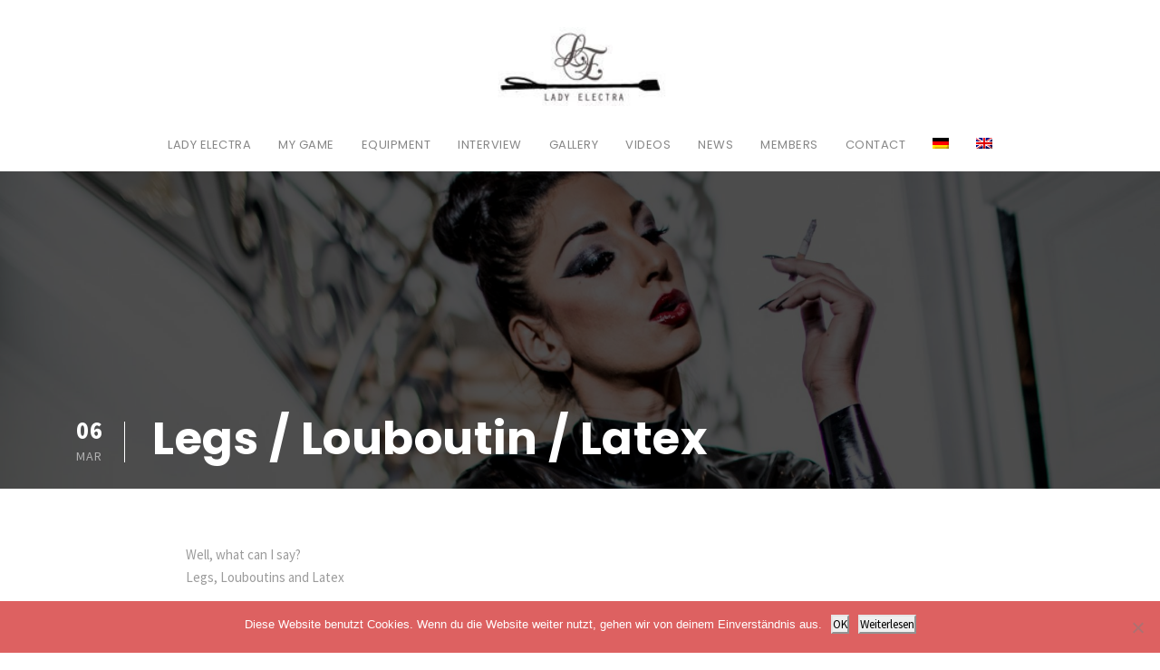

--- FILE ---
content_type: text/html; charset=UTF-8
request_url: https://lady-electra.de/en/legs-louboutin-latex/
body_size: 12586
content:
<!DOCTYPE html>
<html dir="ltr" lang="en-US" prefix="og: https://ogp.me/ns#" class="no-js">
<head>
	<meta charset="UTF-8">
	<meta name="viewport" content="width=device-width, initial-scale=1">
	<link rel="profile" href="http://gmpg.org/xfn/11">
	<link rel="pingback" href="https://lady-electra.de/xmlrpc.php">
	<title>Legs / Louboutin / Latex | Domina Electra Köln</title>
<link rel="alternate" hreflang="de-de" href="https://lady-electra.de/legs-louboutin-latex/" />
<link rel="alternate" hreflang="en-us" href="https://lady-electra.de/en/legs-louboutin-latex/" />
<link rel="alternate" hreflang="x-default" href="https://lady-electra.de/legs-louboutin-latex/" />

		<!-- All in One SEO 4.9.3 - aioseo.com -->
	<meta name="description" content="Well, what can I say? Legs, Louboutins and Latex Lady Electra" />
	<meta name="robots" content="max-image-preview:large" />
	<meta name="author" content="el-admin"/>
	<link rel="canonical" href="https://lady-electra.de/en/legs-louboutin-latex/" />
	<meta name="generator" content="All in One SEO (AIOSEO) 4.9.3" />
		<meta property="og:locale" content="en_US" />
		<meta property="og:site_name" content="Domina Lady Electra" />
		<meta property="og:type" content="article" />
		<meta property="og:title" content="Legs / Louboutin / Latex | Domina Electra Köln" />
		<meta property="og:description" content="Well, what can I say? Legs, Louboutins and Latex Lady Electra" />
		<meta property="og:url" content="https://lady-electra.de/en/legs-louboutin-latex/" />
		<meta property="og:image" content="https://lady-electra.de/wp-content/uploads/2019/07/IMG_8876-1.jpg" />
		<meta property="og:image:secure_url" content="https://lady-electra.de/wp-content/uploads/2019/07/IMG_8876-1.jpg" />
		<meta property="og:image:width" content="768" />
		<meta property="og:image:height" content="1152" />
		<meta property="article:published_time" content="2017-03-06T17:31:13+00:00" />
		<meta property="article:modified_time" content="2017-03-27T17:34:03+00:00" />
		<meta name="twitter:card" content="summary" />
		<meta name="twitter:title" content="Legs / Louboutin / Latex | Domina Electra Köln" />
		<meta name="twitter:description" content="Well, what can I say? Legs, Louboutins and Latex Lady Electra" />
		<meta name="twitter:image" content="https://lady-electra.de/wp-content/uploads/2019/07/IMG_8876-1.jpg" />
		<script type="application/ld+json" class="aioseo-schema">
			{"@context":"https:\/\/schema.org","@graph":[{"@type":"Article","@id":"https:\/\/lady-electra.de\/en\/legs-louboutin-latex\/#article","name":"Legs \/ Louboutin \/ Latex | Domina Electra K\u00f6ln","headline":"Legs \/ Louboutin \/ Latex","author":{"@id":"https:\/\/lady-electra.de\/en\/author\/el-admin\/#author"},"publisher":{"@id":"https:\/\/lady-electra.de\/en\/#organization"},"image":{"@type":"ImageObject","url":"https:\/\/lady-electra.de\/wp-content\/uploads\/2014\/11\/IMG_inv1.png","@id":"https:\/\/lady-electra.de\/en\/#articleImage","width":120,"height":47},"datePublished":"2017-03-06T17:31:13+00:00","dateModified":"2017-03-27T17:34:03+00:00","inLanguage":"en-US","mainEntityOfPage":{"@id":"https:\/\/lady-electra.de\/en\/legs-louboutin-latex\/#webpage"},"isPartOf":{"@id":"https:\/\/lady-electra.de\/en\/legs-louboutin-latex\/#webpage"},"articleSection":"Experiences, Fantasies, News, Others"},{"@type":"BreadcrumbList","@id":"https:\/\/lady-electra.de\/en\/legs-louboutin-latex\/#breadcrumblist","itemListElement":[{"@type":"ListItem","@id":"https:\/\/lady-electra.de\/en\/#listItem","position":1,"name":"Home","item":"https:\/\/lady-electra.de\/en\/","nextItem":{"@type":"ListItem","@id":"https:\/\/lady-electra.de\/en\/category\/fantasies\/#listItem","name":"Fantasies"}},{"@type":"ListItem","@id":"https:\/\/lady-electra.de\/en\/category\/fantasies\/#listItem","position":2,"name":"Fantasies","item":"https:\/\/lady-electra.de\/en\/category\/fantasies\/","nextItem":{"@type":"ListItem","@id":"https:\/\/lady-electra.de\/en\/legs-louboutin-latex\/#listItem","name":"Legs \/ Louboutin \/ Latex"},"previousItem":{"@type":"ListItem","@id":"https:\/\/lady-electra.de\/en\/#listItem","name":"Home"}},{"@type":"ListItem","@id":"https:\/\/lady-electra.de\/en\/legs-louboutin-latex\/#listItem","position":3,"name":"Legs \/ Louboutin \/ Latex","previousItem":{"@type":"ListItem","@id":"https:\/\/lady-electra.de\/en\/category\/fantasies\/#listItem","name":"Fantasies"}}]},{"@type":"Organization","@id":"https:\/\/lady-electra.de\/en\/#organization","name":"Domina Lady Electra","description":"Die Domina in K\u00f6ln","url":"https:\/\/lady-electra.de\/en\/","telephone":"+491632613817","logo":{"@type":"ImageObject","url":"https:\/\/lady-electra.de\/wp-content\/uploads\/2014\/11\/IMG_inv1.png","@id":"https:\/\/lady-electra.de\/en\/legs-louboutin-latex\/#organizationLogo","width":120,"height":47},"image":{"@id":"https:\/\/lady-electra.de\/en\/legs-louboutin-latex\/#organizationLogo"}},{"@type":"Person","@id":"https:\/\/lady-electra.de\/en\/author\/el-admin\/#author","url":"https:\/\/lady-electra.de\/en\/author\/el-admin\/","name":"el-admin","image":{"@type":"ImageObject","@id":"https:\/\/lady-electra.de\/en\/legs-louboutin-latex\/#authorImage","url":"https:\/\/secure.gravatar.com\/avatar\/2c1de0f57f0f2ec551e9d9440e182fb24b82c36ce73c06a52da66ad19a4a94bd?s=96&d=mm&r=g","width":96,"height":96,"caption":"el-admin"}},{"@type":"WebPage","@id":"https:\/\/lady-electra.de\/en\/legs-louboutin-latex\/#webpage","url":"https:\/\/lady-electra.de\/en\/legs-louboutin-latex\/","name":"Legs \/ Louboutin \/ Latex | Domina Electra K\u00f6ln","description":"Well, what can I say? Legs, Louboutins and Latex Lady Electra","inLanguage":"en-US","isPartOf":{"@id":"https:\/\/lady-electra.de\/en\/#website"},"breadcrumb":{"@id":"https:\/\/lady-electra.de\/en\/legs-louboutin-latex\/#breadcrumblist"},"author":{"@id":"https:\/\/lady-electra.de\/en\/author\/el-admin\/#author"},"creator":{"@id":"https:\/\/lady-electra.de\/en\/author\/el-admin\/#author"},"datePublished":"2017-03-06T17:31:13+00:00","dateModified":"2017-03-27T17:34:03+00:00"},{"@type":"WebSite","@id":"https:\/\/lady-electra.de\/en\/#website","url":"https:\/\/lady-electra.de\/en\/","name":"Domina Lady Electra","description":"Die Domina in K\u00f6ln","inLanguage":"en-US","publisher":{"@id":"https:\/\/lady-electra.de\/en\/#organization"}}]}
		</script>
		<!-- All in One SEO -->


<link rel='dns-prefetch' href='//vjs.zencdn.net' />
<link rel="alternate" type="application/rss+xml" title="Domina Lady Electra &raquo; Feed" href="https://lady-electra.de/en/feed/" />
<link rel="alternate" type="application/rss+xml" title="Domina Lady Electra &raquo; Comments Feed" href="https://lady-electra.de/en/comments/feed/" />
<link rel="alternate" title="oEmbed (JSON)" type="application/json+oembed" href="https://lady-electra.de/en/wp-json/oembed/1.0/embed?url=https%3A%2F%2Flady-electra.de%2Fen%2Flegs-louboutin-latex%2F" />
<link rel="alternate" title="oEmbed (XML)" type="text/xml+oembed" href="https://lady-electra.de/en/wp-json/oembed/1.0/embed?url=https%3A%2F%2Flady-electra.de%2Fen%2Flegs-louboutin-latex%2F&#038;format=xml" />
<style id='wp-img-auto-sizes-contain-inline-css' type='text/css'>
img:is([sizes=auto i],[sizes^="auto," i]){contain-intrinsic-size:3000px 1500px}
/*# sourceURL=wp-img-auto-sizes-contain-inline-css */
</style>
<link rel='stylesheet' id='cf7ic_style-css' href='https://lady-electra.de/wp-content/plugins/contact-form-7-image-captcha/css/cf7ic-style.css?ver=3.3.7' type='text/css' media='all' />
<style id='wp-emoji-styles-inline-css' type='text/css'>

	img.wp-smiley, img.emoji {
		display: inline !important;
		border: none !important;
		box-shadow: none !important;
		height: 1em !important;
		width: 1em !important;
		margin: 0 0.07em !important;
		vertical-align: -0.1em !important;
		background: none !important;
		padding: 0 !important;
	}
/*# sourceURL=wp-emoji-styles-inline-css */
</style>
<link rel='stylesheet' id='wp-block-library-css' href='https://lady-electra.de/wp-includes/css/dist/block-library/style.min.css?ver=6.9' type='text/css' media='all' />
<style id='global-styles-inline-css' type='text/css'>
:root{--wp--preset--aspect-ratio--square: 1;--wp--preset--aspect-ratio--4-3: 4/3;--wp--preset--aspect-ratio--3-4: 3/4;--wp--preset--aspect-ratio--3-2: 3/2;--wp--preset--aspect-ratio--2-3: 2/3;--wp--preset--aspect-ratio--16-9: 16/9;--wp--preset--aspect-ratio--9-16: 9/16;--wp--preset--color--black: #000000;--wp--preset--color--cyan-bluish-gray: #abb8c3;--wp--preset--color--white: #ffffff;--wp--preset--color--pale-pink: #f78da7;--wp--preset--color--vivid-red: #cf2e2e;--wp--preset--color--luminous-vivid-orange: #ff6900;--wp--preset--color--luminous-vivid-amber: #fcb900;--wp--preset--color--light-green-cyan: #7bdcb5;--wp--preset--color--vivid-green-cyan: #00d084;--wp--preset--color--pale-cyan-blue: #8ed1fc;--wp--preset--color--vivid-cyan-blue: #0693e3;--wp--preset--color--vivid-purple: #9b51e0;--wp--preset--gradient--vivid-cyan-blue-to-vivid-purple: linear-gradient(135deg,rgb(6,147,227) 0%,rgb(155,81,224) 100%);--wp--preset--gradient--light-green-cyan-to-vivid-green-cyan: linear-gradient(135deg,rgb(122,220,180) 0%,rgb(0,208,130) 100%);--wp--preset--gradient--luminous-vivid-amber-to-luminous-vivid-orange: linear-gradient(135deg,rgb(252,185,0) 0%,rgb(255,105,0) 100%);--wp--preset--gradient--luminous-vivid-orange-to-vivid-red: linear-gradient(135deg,rgb(255,105,0) 0%,rgb(207,46,46) 100%);--wp--preset--gradient--very-light-gray-to-cyan-bluish-gray: linear-gradient(135deg,rgb(238,238,238) 0%,rgb(169,184,195) 100%);--wp--preset--gradient--cool-to-warm-spectrum: linear-gradient(135deg,rgb(74,234,220) 0%,rgb(151,120,209) 20%,rgb(207,42,186) 40%,rgb(238,44,130) 60%,rgb(251,105,98) 80%,rgb(254,248,76) 100%);--wp--preset--gradient--blush-light-purple: linear-gradient(135deg,rgb(255,206,236) 0%,rgb(152,150,240) 100%);--wp--preset--gradient--blush-bordeaux: linear-gradient(135deg,rgb(254,205,165) 0%,rgb(254,45,45) 50%,rgb(107,0,62) 100%);--wp--preset--gradient--luminous-dusk: linear-gradient(135deg,rgb(255,203,112) 0%,rgb(199,81,192) 50%,rgb(65,88,208) 100%);--wp--preset--gradient--pale-ocean: linear-gradient(135deg,rgb(255,245,203) 0%,rgb(182,227,212) 50%,rgb(51,167,181) 100%);--wp--preset--gradient--electric-grass: linear-gradient(135deg,rgb(202,248,128) 0%,rgb(113,206,126) 100%);--wp--preset--gradient--midnight: linear-gradient(135deg,rgb(2,3,129) 0%,rgb(40,116,252) 100%);--wp--preset--font-size--small: 13px;--wp--preset--font-size--medium: 20px;--wp--preset--font-size--large: 36px;--wp--preset--font-size--x-large: 42px;--wp--preset--spacing--20: 0.44rem;--wp--preset--spacing--30: 0.67rem;--wp--preset--spacing--40: 1rem;--wp--preset--spacing--50: 1.5rem;--wp--preset--spacing--60: 2.25rem;--wp--preset--spacing--70: 3.38rem;--wp--preset--spacing--80: 5.06rem;--wp--preset--shadow--natural: 6px 6px 9px rgba(0, 0, 0, 0.2);--wp--preset--shadow--deep: 12px 12px 50px rgba(0, 0, 0, 0.4);--wp--preset--shadow--sharp: 6px 6px 0px rgba(0, 0, 0, 0.2);--wp--preset--shadow--outlined: 6px 6px 0px -3px rgb(255, 255, 255), 6px 6px rgb(0, 0, 0);--wp--preset--shadow--crisp: 6px 6px 0px rgb(0, 0, 0);}:where(.is-layout-flex){gap: 0.5em;}:where(.is-layout-grid){gap: 0.5em;}body .is-layout-flex{display: flex;}.is-layout-flex{flex-wrap: wrap;align-items: center;}.is-layout-flex > :is(*, div){margin: 0;}body .is-layout-grid{display: grid;}.is-layout-grid > :is(*, div){margin: 0;}:where(.wp-block-columns.is-layout-flex){gap: 2em;}:where(.wp-block-columns.is-layout-grid){gap: 2em;}:where(.wp-block-post-template.is-layout-flex){gap: 1.25em;}:where(.wp-block-post-template.is-layout-grid){gap: 1.25em;}.has-black-color{color: var(--wp--preset--color--black) !important;}.has-cyan-bluish-gray-color{color: var(--wp--preset--color--cyan-bluish-gray) !important;}.has-white-color{color: var(--wp--preset--color--white) !important;}.has-pale-pink-color{color: var(--wp--preset--color--pale-pink) !important;}.has-vivid-red-color{color: var(--wp--preset--color--vivid-red) !important;}.has-luminous-vivid-orange-color{color: var(--wp--preset--color--luminous-vivid-orange) !important;}.has-luminous-vivid-amber-color{color: var(--wp--preset--color--luminous-vivid-amber) !important;}.has-light-green-cyan-color{color: var(--wp--preset--color--light-green-cyan) !important;}.has-vivid-green-cyan-color{color: var(--wp--preset--color--vivid-green-cyan) !important;}.has-pale-cyan-blue-color{color: var(--wp--preset--color--pale-cyan-blue) !important;}.has-vivid-cyan-blue-color{color: var(--wp--preset--color--vivid-cyan-blue) !important;}.has-vivid-purple-color{color: var(--wp--preset--color--vivid-purple) !important;}.has-black-background-color{background-color: var(--wp--preset--color--black) !important;}.has-cyan-bluish-gray-background-color{background-color: var(--wp--preset--color--cyan-bluish-gray) !important;}.has-white-background-color{background-color: var(--wp--preset--color--white) !important;}.has-pale-pink-background-color{background-color: var(--wp--preset--color--pale-pink) !important;}.has-vivid-red-background-color{background-color: var(--wp--preset--color--vivid-red) !important;}.has-luminous-vivid-orange-background-color{background-color: var(--wp--preset--color--luminous-vivid-orange) !important;}.has-luminous-vivid-amber-background-color{background-color: var(--wp--preset--color--luminous-vivid-amber) !important;}.has-light-green-cyan-background-color{background-color: var(--wp--preset--color--light-green-cyan) !important;}.has-vivid-green-cyan-background-color{background-color: var(--wp--preset--color--vivid-green-cyan) !important;}.has-pale-cyan-blue-background-color{background-color: var(--wp--preset--color--pale-cyan-blue) !important;}.has-vivid-cyan-blue-background-color{background-color: var(--wp--preset--color--vivid-cyan-blue) !important;}.has-vivid-purple-background-color{background-color: var(--wp--preset--color--vivid-purple) !important;}.has-black-border-color{border-color: var(--wp--preset--color--black) !important;}.has-cyan-bluish-gray-border-color{border-color: var(--wp--preset--color--cyan-bluish-gray) !important;}.has-white-border-color{border-color: var(--wp--preset--color--white) !important;}.has-pale-pink-border-color{border-color: var(--wp--preset--color--pale-pink) !important;}.has-vivid-red-border-color{border-color: var(--wp--preset--color--vivid-red) !important;}.has-luminous-vivid-orange-border-color{border-color: var(--wp--preset--color--luminous-vivid-orange) !important;}.has-luminous-vivid-amber-border-color{border-color: var(--wp--preset--color--luminous-vivid-amber) !important;}.has-light-green-cyan-border-color{border-color: var(--wp--preset--color--light-green-cyan) !important;}.has-vivid-green-cyan-border-color{border-color: var(--wp--preset--color--vivid-green-cyan) !important;}.has-pale-cyan-blue-border-color{border-color: var(--wp--preset--color--pale-cyan-blue) !important;}.has-vivid-cyan-blue-border-color{border-color: var(--wp--preset--color--vivid-cyan-blue) !important;}.has-vivid-purple-border-color{border-color: var(--wp--preset--color--vivid-purple) !important;}.has-vivid-cyan-blue-to-vivid-purple-gradient-background{background: var(--wp--preset--gradient--vivid-cyan-blue-to-vivid-purple) !important;}.has-light-green-cyan-to-vivid-green-cyan-gradient-background{background: var(--wp--preset--gradient--light-green-cyan-to-vivid-green-cyan) !important;}.has-luminous-vivid-amber-to-luminous-vivid-orange-gradient-background{background: var(--wp--preset--gradient--luminous-vivid-amber-to-luminous-vivid-orange) !important;}.has-luminous-vivid-orange-to-vivid-red-gradient-background{background: var(--wp--preset--gradient--luminous-vivid-orange-to-vivid-red) !important;}.has-very-light-gray-to-cyan-bluish-gray-gradient-background{background: var(--wp--preset--gradient--very-light-gray-to-cyan-bluish-gray) !important;}.has-cool-to-warm-spectrum-gradient-background{background: var(--wp--preset--gradient--cool-to-warm-spectrum) !important;}.has-blush-light-purple-gradient-background{background: var(--wp--preset--gradient--blush-light-purple) !important;}.has-blush-bordeaux-gradient-background{background: var(--wp--preset--gradient--blush-bordeaux) !important;}.has-luminous-dusk-gradient-background{background: var(--wp--preset--gradient--luminous-dusk) !important;}.has-pale-ocean-gradient-background{background: var(--wp--preset--gradient--pale-ocean) !important;}.has-electric-grass-gradient-background{background: var(--wp--preset--gradient--electric-grass) !important;}.has-midnight-gradient-background{background: var(--wp--preset--gradient--midnight) !important;}.has-small-font-size{font-size: var(--wp--preset--font-size--small) !important;}.has-medium-font-size{font-size: var(--wp--preset--font-size--medium) !important;}.has-large-font-size{font-size: var(--wp--preset--font-size--large) !important;}.has-x-large-font-size{font-size: var(--wp--preset--font-size--x-large) !important;}
/*# sourceURL=global-styles-inline-css */
</style>

<style id='classic-theme-styles-inline-css' type='text/css'>
/*! This file is auto-generated */
.wp-block-button__link{color:#fff;background-color:#32373c;border-radius:9999px;box-shadow:none;text-decoration:none;padding:calc(.667em + 2px) calc(1.333em + 2px);font-size:1.125em}.wp-block-file__button{background:#32373c;color:#fff;text-decoration:none}
/*# sourceURL=/wp-includes/css/classic-themes.min.css */
</style>
<link rel='stylesheet' id='contact-form-7-css' href='https://lady-electra.de/wp-content/plugins/contact-form-7/includes/css/styles.css?ver=6.1.4' type='text/css' media='all' />
<link rel='stylesheet' id='cookie-notice-front-css' href='https://lady-electra.de/wp-content/plugins/cookie-notice/css/front.min.css?ver=2.5.11' type='text/css' media='all' />
<link rel='stylesheet' id='ts_pct_style-css' href='https://lady-electra.de/wp-content/plugins/disable-right-click/css/style.css?ver=6.9' type='text/css' media='all' />
<link rel='stylesheet' id='gdlr-core-google-font-css' href='//lady-electra.de/wp-content/uploads/omgf/gdlr-core-google-font/gdlr-core-google-font.css?ver=1667896327' type='text/css' media='all' />
<link rel='stylesheet' id='font-awesome-css' href='https://lady-electra.de/wp-content/plugins/goodlayers-core/plugins/fontawesome/font-awesome.css?ver=6.9' type='text/css' media='all' />
<link rel='stylesheet' id='elegant-font-css' href='https://lady-electra.de/wp-content/plugins/goodlayers-core/plugins/elegant/elegant-font.css?ver=6.9' type='text/css' media='all' />
<link rel='stylesheet' id='gdlr-core-plugin-css' href='https://lady-electra.de/wp-content/plugins/goodlayers-core/plugins/style.css?ver=1711116759' type='text/css' media='all' />
<link rel='stylesheet' id='gdlr-core-page-builder-css' href='https://lady-electra.de/wp-content/plugins/goodlayers-core/include/css/page-builder.css?ver=6.9' type='text/css' media='all' />
<link rel='stylesheet' id='theme-my-login-css' href='https://lady-electra.de/wp-content/plugins/theme-my-login/assets/styles/theme-my-login.min.css?ver=7.1.14' type='text/css' media='all' />
<link rel='stylesheet' id='videojs-plugin-css' href='https://lady-electra.de/wp-content/plugins/videojs-html5-video-player-for-wordpress/plugin-styles.css?ver=6.9' type='text/css' media='all' />
<link rel='stylesheet' id='videojs-css' href='//vjs.zencdn.net/4.5/video-js.css?ver=6.9' type='text/css' media='all' />
<link rel='stylesheet' id='wpml-legacy-dropdown-click-0-css' href='https://lady-electra.de/wp-content/plugins/sitepress-multilingual-cms/templates/language-switchers/legacy-dropdown-click/style.min.css?ver=1' type='text/css' media='all' />
<style id='wpml-legacy-dropdown-click-0-inline-css' type='text/css'>
.wpml-ls-statics-shortcode_actions{background-color:#eeeeee;}.wpml-ls-statics-shortcode_actions, .wpml-ls-statics-shortcode_actions .wpml-ls-sub-menu, .wpml-ls-statics-shortcode_actions a {border-color:#cdcdcd;}.wpml-ls-statics-shortcode_actions a, .wpml-ls-statics-shortcode_actions .wpml-ls-sub-menu a, .wpml-ls-statics-shortcode_actions .wpml-ls-sub-menu a:link, .wpml-ls-statics-shortcode_actions li:not(.wpml-ls-current-language) .wpml-ls-link, .wpml-ls-statics-shortcode_actions li:not(.wpml-ls-current-language) .wpml-ls-link:link {color:#444444;background-color:#ffffff;}.wpml-ls-statics-shortcode_actions .wpml-ls-sub-menu a:hover,.wpml-ls-statics-shortcode_actions .wpml-ls-sub-menu a:focus, .wpml-ls-statics-shortcode_actions .wpml-ls-sub-menu a:link:hover, .wpml-ls-statics-shortcode_actions .wpml-ls-sub-menu a:link:focus {color:#000000;background-color:#eeeeee;}.wpml-ls-statics-shortcode_actions .wpml-ls-current-language > a {color:#444444;background-color:#ffffff;}.wpml-ls-statics-shortcode_actions .wpml-ls-current-language:hover>a, .wpml-ls-statics-shortcode_actions .wpml-ls-current-language>a:focus {color:#000000;background-color:#eeeeee;}
/*# sourceURL=wpml-legacy-dropdown-click-0-inline-css */
</style>
<link rel='stylesheet' id='wpml-legacy-horizontal-list-0-css' href='https://lady-electra.de/wp-content/plugins/sitepress-multilingual-cms/templates/language-switchers/legacy-list-horizontal/style.min.css?ver=1' type='text/css' media='all' />
<style id='wpml-legacy-horizontal-list-0-inline-css' type='text/css'>
.wpml-ls-statics-footer{background-color:#eeeeee;}.wpml-ls-statics-footer, .wpml-ls-statics-footer .wpml-ls-sub-menu, .wpml-ls-statics-footer a {border-color:#cdcdcd;}.wpml-ls-statics-footer a, .wpml-ls-statics-footer .wpml-ls-sub-menu a, .wpml-ls-statics-footer .wpml-ls-sub-menu a:link, .wpml-ls-statics-footer li:not(.wpml-ls-current-language) .wpml-ls-link, .wpml-ls-statics-footer li:not(.wpml-ls-current-language) .wpml-ls-link:link {color:#444444;background-color:#ffffff;}.wpml-ls-statics-footer .wpml-ls-sub-menu a:hover,.wpml-ls-statics-footer .wpml-ls-sub-menu a:focus, .wpml-ls-statics-footer .wpml-ls-sub-menu a:link:hover, .wpml-ls-statics-footer .wpml-ls-sub-menu a:link:focus {color:#000000;background-color:#eeeeee;}.wpml-ls-statics-footer .wpml-ls-current-language > a {color:#444444;background-color:#ffffff;}.wpml-ls-statics-footer .wpml-ls-current-language:hover>a, .wpml-ls-statics-footer .wpml-ls-current-language>a:focus {color:#000000;background-color:#eeeeee;}
/*# sourceURL=wpml-legacy-horizontal-list-0-inline-css */
</style>
<link rel='stylesheet' id='wpml-menu-item-0-css' href='https://lady-electra.de/wp-content/plugins/sitepress-multilingual-cms/templates/language-switchers/menu-item/style.min.css?ver=1' type='text/css' media='all' />
<link rel='stylesheet' id='infinite-style-core-css' href='https://lady-electra.de/wp-content/themes/infinite/css/style-core.css?ver=6.9' type='text/css' media='all' />
<link rel='stylesheet' id='infinite-custom-style-css' href='https://lady-electra.de/wp-content/uploads/gdlr-style-custom.css?1711116775&#038;ver=6.9' type='text/css' media='all' />
<link rel='stylesheet' id='infinite-mmenu-css' href='https://lady-electra.de/wp-content/themes/infinite/css/mmenu.css?ver=6.9' type='text/css' media='all' />
<link rel='stylesheet' id='wpgdprc-front-css-css' href='https://lady-electra.de/wp-content/plugins/wp-gdpr-compliance/Assets/css/front.css?ver=1711116759' type='text/css' media='all' />
<style id='wpgdprc-front-css-inline-css' type='text/css'>
:root{--wp-gdpr--bar--background-color: #000000;--wp-gdpr--bar--color: #ffffff;--wp-gdpr--button--background-color: #000000;--wp-gdpr--button--background-color--darken: #000000;--wp-gdpr--button--color: #ffffff;}
/*# sourceURL=wpgdprc-front-css-inline-css */
</style>
<script type="text/javascript" src="https://lady-electra.de/wp-includes/js/jquery/jquery.min.js?ver=3.7.1" id="jquery-core-js"></script>
<script type="text/javascript" src="https://lady-electra.de/wp-includes/js/jquery/jquery-migrate.min.js?ver=3.4.1" id="jquery-migrate-js"></script>
<script type="text/javascript" src="https://lady-electra.de/wp-content/plugins/disable-right-click/disable-right-click-js.js?ver=6.9" id="no_right_click_js-js"></script>
<script type="text/javascript" src="https://lady-electra.de/wp-content/plugins/sitepress-multilingual-cms/templates/language-switchers/legacy-dropdown-click/script.min.js?ver=1" id="wpml-legacy-dropdown-click-0-js"></script>
<script type="text/javascript" id="wpgdprc-front-js-js-extra">
/* <![CDATA[ */
var wpgdprcFront = {"ajaxUrl":"https://lady-electra.de/wp-admin/admin-ajax.php","ajaxNonce":"582fd6e164","ajaxArg":"security","pluginPrefix":"wpgdprc","blogId":"1","isMultiSite":"","locale":"en_US","showSignUpModal":"","showFormModal":"","cookieName":"wpgdprc-consent","consentVersion":"","path":"/","prefix":"wpgdprc"};
//# sourceURL=wpgdprc-front-js-js-extra
/* ]]> */
</script>
<script type="text/javascript" src="https://lady-electra.de/wp-content/plugins/wp-gdpr-compliance/Assets/js/front.min.js?ver=1711116759" id="wpgdprc-front-js-js"></script>
<link rel="https://api.w.org/" href="https://lady-electra.de/en/wp-json/" /><link rel="alternate" title="JSON" type="application/json" href="https://lady-electra.de/en/wp-json/wp/v2/posts/3595" /><link rel="EditURI" type="application/rsd+xml" title="RSD" href="https://lady-electra.de/xmlrpc.php?rsd" />
<meta name="generator" content="WordPress 6.9" />
<link rel='shortlink' href='https://lady-electra.de/en/?p=3595' />
<meta name="generator" content="WPML ver:4.8.6 stt:1,3;" />

	<style type='text/css'>
		.vjs-default-skin { color: #ccc }
		.vjs-default-skin .vjs-play-progress, .vjs-default-skin .vjs-volume-level { background-color: #a80000 }
		.vjs-default-skin .vjs-control-bar, .vjs-default-skin .vjs-big-play-button { background: rgba(0,0,0,0.7) }
		.vjs-default-skin .vjs-slider { background: rgba(0,0,0,0.2333333333333333) }
	</style>
		
		<script type="text/javascript"> document.createElement("video");document.createElement("audio");document.createElement("track"); </script>
		<meta name="generator" content="Powered by Slider Revolution 6.7.18 - responsive, Mobile-Friendly Slider Plugin for WordPress with comfortable drag and drop interface." />
<script>function setREVStartSize(e){
			//window.requestAnimationFrame(function() {
				window.RSIW = window.RSIW===undefined ? window.innerWidth : window.RSIW;
				window.RSIH = window.RSIH===undefined ? window.innerHeight : window.RSIH;
				try {
					var pw = document.getElementById(e.c).parentNode.offsetWidth,
						newh;
					pw = pw===0 || isNaN(pw) || (e.l=="fullwidth" || e.layout=="fullwidth") ? window.RSIW : pw;
					e.tabw = e.tabw===undefined ? 0 : parseInt(e.tabw);
					e.thumbw = e.thumbw===undefined ? 0 : parseInt(e.thumbw);
					e.tabh = e.tabh===undefined ? 0 : parseInt(e.tabh);
					e.thumbh = e.thumbh===undefined ? 0 : parseInt(e.thumbh);
					e.tabhide = e.tabhide===undefined ? 0 : parseInt(e.tabhide);
					e.thumbhide = e.thumbhide===undefined ? 0 : parseInt(e.thumbhide);
					e.mh = e.mh===undefined || e.mh=="" || e.mh==="auto" ? 0 : parseInt(e.mh,0);
					if(e.layout==="fullscreen" || e.l==="fullscreen")
						newh = Math.max(e.mh,window.RSIH);
					else{
						e.gw = Array.isArray(e.gw) ? e.gw : [e.gw];
						for (var i in e.rl) if (e.gw[i]===undefined || e.gw[i]===0) e.gw[i] = e.gw[i-1];
						e.gh = e.el===undefined || e.el==="" || (Array.isArray(e.el) && e.el.length==0)? e.gh : e.el;
						e.gh = Array.isArray(e.gh) ? e.gh : [e.gh];
						for (var i in e.rl) if (e.gh[i]===undefined || e.gh[i]===0) e.gh[i] = e.gh[i-1];
											
						var nl = new Array(e.rl.length),
							ix = 0,
							sl;
						e.tabw = e.tabhide>=pw ? 0 : e.tabw;
						e.thumbw = e.thumbhide>=pw ? 0 : e.thumbw;
						e.tabh = e.tabhide>=pw ? 0 : e.tabh;
						e.thumbh = e.thumbhide>=pw ? 0 : e.thumbh;
						for (var i in e.rl) nl[i] = e.rl[i]<window.RSIW ? 0 : e.rl[i];
						sl = nl[0];
						for (var i in nl) if (sl>nl[i] && nl[i]>0) { sl = nl[i]; ix=i;}
						var m = pw>(e.gw[ix]+e.tabw+e.thumbw) ? 1 : (pw-(e.tabw+e.thumbw)) / (e.gw[ix]);
						newh =  (e.gh[ix] * m) + (e.tabh + e.thumbh);
					}
					var el = document.getElementById(e.c);
					if (el!==null && el) el.style.height = newh+"px";
					el = document.getElementById(e.c+"_wrapper");
					if (el!==null && el) {
						el.style.height = newh+"px";
						el.style.display = "block";
					}
				} catch(e){
					console.log("Failure at Presize of Slider:" + e)
				}
			//});
		  };</script>
<link rel='stylesheet' id='rs-plugin-settings-css' href='//lady-electra.de/wp-content/plugins/revslider/sr6/assets/css/rs6.css?ver=6.7.18' type='text/css' media='all' />
<style id='rs-plugin-settings-inline-css' type='text/css'>
#rs-demo-id {}
/*# sourceURL=rs-plugin-settings-inline-css */
</style>
</head>

<body class="wp-singular post-template-default single single-post postid-3595 single-format-standard wp-theme-infinite cookies-not-set gdlr-core-body infinite-body infinite-body-front infinite-full  infinite-with-sticky-navigation  infinite-blog-style-1  infinite-blockquote-style-1 gdlr-core-link-to-lightbox" data-home-url="https://lady-electra.de/en/" >
<div class="infinite-mobile-header-wrap" ><div class="infinite-mobile-header infinite-header-background infinite-style-slide infinite-sticky-mobile-navigation infinite-with-shadow " id="infinite-mobile-header" ><div class="infinite-mobile-header-container infinite-container clearfix" ><div class="infinite-logo  infinite-item-pdlr"><div class="infinite-logo-inner"><a class="" href="https://lady-electra.de/en/" ><img src="https://lady-electra.de/wp-content/uploads/2017/08/IMG_7475_klein.jpg" alt="" width="165" height="72" title="IMG_7475_klein" /></a></div></div><div class="infinite-mobile-menu-right" ><div class="infinite-mobile-menu" ><a class="infinite-mm-menu-button infinite-mobile-menu-button infinite-mobile-button-hamburger-with-border" href="#infinite-mobile-menu" ><i class="fa fa-bars" ></i></a><div class="infinite-mm-menu-wrap infinite-navigation-font" id="infinite-mobile-menu" data-slide="left" ><ul id="menu-menu-1" class="m-menu"><li class="menu-item menu-item-type-post_type menu-item-object-page menu-item-4084"><a href="https://lady-electra.de/en/lady-electra/">Lady Electra</a></li>
<li class="menu-item menu-item-type-post_type menu-item-object-page menu-item-4089"><a href="https://lady-electra.de/en/my-game/">My Game</a></li>
<li class="menu-item menu-item-type-post_type menu-item-object-page menu-item-5402"><a href="https://lady-electra.de/en/equipment/">Equipment</a></li>
<li class="menu-item menu-item-type-post_type menu-item-object-page menu-item-4101"><a href="https://lady-electra.de/en/interview/">Interview</a></li>
<li class="menu-item menu-item-type-post_type menu-item-object-page menu-item-4062"><a href="https://lady-electra.de/en/gallery/">Gallery</a></li>
<li class="menu-item menu-item-type-post_type menu-item-object-page menu-item-4103"><a href="https://lady-electra.de/en/videos/">Videos</a></li>
<li class="menu-item menu-item-type-post_type menu-item-object-page menu-item-5346"><a href="https://lady-electra.de/en/news/">News</a></li>
<li class="menu-item menu-item-type-custom menu-item-object-custom menu-item-9365"><a target="_blank" href="https://onlyfans.com/ladyelectradominatrix/">Members</a></li>
<li class="menu-item menu-item-type-post_type menu-item-object-page menu-item-4115"><a href="https://lady-electra.de/en/contact/">Contact</a></li>
<li class="menu-item-language menu-item wpml-ls-slot-2 wpml-ls-item wpml-ls-item-de wpml-ls-menu-item wpml-ls-first-item menu-item-type-wpml_ls_menu_item menu-item-object-wpml_ls_menu_item menu-item-wpml-ls-2-de"><a href="https://lady-electra.de/legs-louboutin-latex/" title="Switch to German" aria-label="Switch to German" role="menuitem"><img
            class="wpml-ls-flag"
            src="https://lady-electra.de/wp-content/plugins/sitepress-multilingual-cms/res/flags/de.png"
            alt="German"
            
            
    /></a></li>
<li class="menu-item-language menu-item-language-current menu-item wpml-ls-slot-2 wpml-ls-item wpml-ls-item-en wpml-ls-current-language wpml-ls-menu-item wpml-ls-last-item menu-item-type-wpml_ls_menu_item menu-item-object-wpml_ls_menu_item menu-item-wpml-ls-2-en"><a href="https://lady-electra.de/en/legs-louboutin-latex/" role="menuitem"><img
            class="wpml-ls-flag"
            src="https://lady-electra.de/wp-content/plugins/sitepress-multilingual-cms/res/flags/en.png"
            alt="English"
            
            
    /></a></li>
</ul></div></div></div></div></div></div><div class="infinite-body-outer-wrapper ">
		<div class="infinite-body-wrapper clearfix  infinite-with-frame">
		
<header class="infinite-header-wrap infinite-header-style-plain  infinite-style-center-logo infinite-sticky-navigation infinite-style-slide" data-navigation-offset="75px"  >
	<div class="infinite-header-background" ></div>
	<div class="infinite-header-container  infinite-header-full">
			
		<div class="infinite-header-container-inner clearfix">
			<div class="infinite-logo  infinite-item-pdlr"><div class="infinite-logo-inner"><a class="" href="https://lady-electra.de/en/" ><img src="https://lady-electra.de/wp-content/uploads/2017/08/IMG_7475_klein.jpg" alt="" width="165" height="72" title="IMG_7475_klein" /></a></div></div>			<div class="infinite-navigation infinite-item-pdlr clearfix " >
			<div class="infinite-main-menu" id="infinite-main-menu" ><ul id="menu-menu-2" class="sf-menu"><li  class="menu-item menu-item-type-post_type menu-item-object-page menu-item-4084 infinite-normal-menu"><a href="https://lady-electra.de/en/lady-electra/">Lady Electra</a></li>
<li  class="menu-item menu-item-type-post_type menu-item-object-page menu-item-4089 infinite-normal-menu"><a href="https://lady-electra.de/en/my-game/">My Game</a></li>
<li  class="menu-item menu-item-type-post_type menu-item-object-page menu-item-5402 infinite-normal-menu"><a href="https://lady-electra.de/en/equipment/">Equipment</a></li>
<li  class="menu-item menu-item-type-post_type menu-item-object-page menu-item-4101 infinite-normal-menu"><a href="https://lady-electra.de/en/interview/">Interview</a></li>
<li  class="menu-item menu-item-type-post_type menu-item-object-page menu-item-4062 infinite-normal-menu"><a href="https://lady-electra.de/en/gallery/">Gallery</a></li>
<li  class="menu-item menu-item-type-post_type menu-item-object-page menu-item-4103 infinite-normal-menu"><a href="https://lady-electra.de/en/videos/">Videos</a></li>
<li  class="menu-item menu-item-type-post_type menu-item-object-page menu-item-5346 infinite-normal-menu"><a href="https://lady-electra.de/en/news/">News</a></li>
<li  class="menu-item menu-item-type-custom menu-item-object-custom menu-item-9365 infinite-normal-menu"><a target="_blank" href="https://onlyfans.com/ladyelectradominatrix/">Members</a></li>
<li  class="menu-item menu-item-type-post_type menu-item-object-page menu-item-4115 infinite-normal-menu"><a href="https://lady-electra.de/en/contact/">Contact</a></li>
<li  class="menu-item-language menu-item wpml-ls-slot-2 wpml-ls-item wpml-ls-item-de wpml-ls-menu-item wpml-ls-first-item menu-item-type-wpml_ls_menu_item menu-item-object-wpml_ls_menu_item menu-item-wpml-ls-2-de infinite-normal-menu"><a title="Switch to German" href="https://lady-electra.de/legs-louboutin-latex/" aria-label="Switch to German" role="menuitem"><img
            class="wpml-ls-flag"
            src="https://lady-electra.de/wp-content/plugins/sitepress-multilingual-cms/res/flags/de.png"
            alt="German"
            
            
    /></a></li>
<li  class="menu-item-language menu-item-language-current menu-item wpml-ls-slot-2 wpml-ls-item wpml-ls-item-en wpml-ls-current-language wpml-ls-menu-item wpml-ls-last-item menu-item-type-wpml_ls_menu_item menu-item-object-wpml_ls_menu_item menu-item-wpml-ls-2-en infinite-normal-menu"><a href="https://lady-electra.de/en/legs-louboutin-latex/" role="menuitem"><img
            class="wpml-ls-flag"
            src="https://lady-electra.de/wp-content/plugins/sitepress-multilingual-cms/res/flags/en.png"
            alt="English"
            
            
    /></a></li>
</ul></div>			</div><!-- infinite-navigation -->

		</div><!-- infinite-header-inner -->
	</div><!-- infinite-header-container -->
</header><!-- header -->	<div class="infinite-page-wrapper" id="infinite-page-wrapper" ><div class="infinite-blog-title-wrap  infinite-style-custom" ><div class="infinite-header-transparent-substitute" ></div><div class="infinite-blog-title-top-overlay" ></div><div class="infinite-blog-title-overlay"  ></div><div class="infinite-blog-title-bottom-overlay" ></div><div class="infinite-blog-title-container infinite-container" ><div class="infinite-blog-title-content infinite-item-pdlr"  ><header class="infinite-single-article-head infinite-single-blog-title-style-1 clearfix" ><div class="infinite-single-article-date-wrapper  post-date updated"><div class="infinite-single-article-date-day">06</div><div class="infinite-single-article-date-month">Mar</div></div><div class="infinite-single-article-head-right"><h1 class="infinite-single-article-title">Legs / Louboutin / Latex</h1></div></header></div></div></div><div class="infinite-content-container infinite-container"><div class=" infinite-sidebar-wrap clearfix infinite-line-height-0 infinite-sidebar-style-none" ><div class=" infinite-sidebar-center infinite-column-60 infinite-line-height" ><div class="infinite-content-wrap infinite-item-pdlr clearfix" ><div class="infinite-content-area" ><article id="post-3595" class="post-3595 post type-post status-publish format-standard hentry category-experiences category-fantasies category-news-en category-others">
	<div class="infinite-single-article clearfix" >
		<div class="infinite-single-article-content"><p>Well, what can I say?<br />
Legs, Louboutins and Latex</p>
<p>Lady Electra</p>
<div id='gallery-1' class='gallery galleryid-3595 gallery-columns-2 gallery-size-post-small'><figure class='gallery-item'>
			<div class='gallery-icon portrait'>
				<a href='https://lady-electra.de/wp-content/uploads/2017/03/image1-1.jpg'><img fetchpriority="high" decoding="async" width="320" height="468" src="https://lady-electra.de/wp-content/uploads/2017/03/image1-1-320x468.jpg" class="attachment-post-small size-post-small" alt="" srcset="https://lady-electra.de/wp-content/uploads/2017/03/image1-1-320x468.jpg 320w, https://lady-electra.de/wp-content/uploads/2017/03/image1-1-205x300.jpg 205w, https://lady-electra.de/wp-content/uploads/2017/03/image1-1-700x1024.jpg 700w, https://lady-electra.de/wp-content/uploads/2017/03/image1-1-600x878.jpg 600w, https://lady-electra.de/wp-content/uploads/2017/03/image1-1.jpg 877w" sizes="(max-width: 320px) 100vw, 320px" /></a>
			</div></figure><figure class='gallery-item'>
			<div class='gallery-icon landscape'>
				<a href='https://lady-electra.de/wp-content/uploads/2017/03/image2-1.jpg'><img decoding="async" width="320" height="320" src="https://lady-electra.de/wp-content/uploads/2017/03/image2-1-320x320.jpg" class="attachment-post-small size-post-small" alt="" srcset="https://lady-electra.de/wp-content/uploads/2017/03/image2-1-320x320.jpg 320w, https://lady-electra.de/wp-content/uploads/2017/03/image2-1-150x150.jpg 150w, https://lady-electra.de/wp-content/uploads/2017/03/image2-1-300x300.jpg 300w, https://lady-electra.de/wp-content/uploads/2017/03/image2-1-1024x1024.jpg 1024w, https://lady-electra.de/wp-content/uploads/2017/03/image2-1-60x60.jpg 60w, https://lady-electra.de/wp-content/uploads/2017/03/image2-1-920x920.jpg 920w, https://lady-electra.de/wp-content/uploads/2017/03/image2-1-600x600.jpg 600w, https://lady-electra.de/wp-content/uploads/2017/03/image2-1.jpg 2048w" sizes="(max-width: 320px) 100vw, 320px" /></a>
			</div></figure>
		</div>

</div>	</div><!-- infinite-single-article -->
</article><!-- post-id -->
</div><div class="infinite-single-social-share infinite-item-rvpdlr" ><div class="gdlr-core-social-share-item gdlr-core-item-pdb  gdlr-core-center-align gdlr-core-social-share-left-text gdlr-core-item-mglr gdlr-core-style-plain gdlr-core-no-counter " style="padding-bottom: 0px ;"  ><span class="gdlr-core-social-share-wrap"><a class="gdlr-core-social-share-facebook" href="https://www.facebook.com/sharer/sharer.php?caption=Legs+%2F+Louboutin+%2F+Latex&#038;u=https://lady-electra.de/en/legs-louboutin-latex/" target="_blank" onclick="javascript:window.open(this.href,&#039;&#039;, &#039;menubar=no,toolbar=no,resizable=yes,scrollbars=yes,height=602,width=555&#039;);return false;"  ><i class="fa fa-facebook" ></i></a><a class="gdlr-core-social-share-pinterest" href="http://pinterest.com/pin/create/button/?url=https://lady-electra.de/en/legs-louboutin-latex/" target="_blank" onclick="javascript:window.open(this.href,&#039;&#039;, &#039;menubar=no,toolbar=no,resizable=yes,scrollbars=yes,height=553,width=750&#039;);return false;"  ><i class="fa fa-pinterest-p" ></i></a><a class="gdlr-core-social-share-twitter" href="https://twitter.com/intent/tweet?text=Legs+%2F+Louboutin+%2F+Latex&#038;url=https://lady-electra.de/en/legs-louboutin-latex/" target="_blank" onclick="javascript:window.open(this.href,&#039;&#039;, &#039;menubar=no,toolbar=no,resizable=yes,scrollbars=yes,height=255,width=555&#039;);return false;"  ><i class="fa fa-twitter" ></i></a><a class="gdlr-core-social-share-email" href="mailto:?subject=Site%20sharing&#038;body=Please%20check%20this%20site%20out%20https://lady-electra.de/en/legs-louboutin-latex/"  ><i class="fa fa-envelope" ></i></a></span></div></div><div class="infinite-single-nav-area clearfix" ><span class="infinite-single-nav infinite-single-nav-left"><a href="https://lady-electra.de/en/let-me-whip-you-to-sleep/" rel="prev"><i class="arrow_left" ></i><span class="infinite-text" >Prev</span></a></span><span class="infinite-single-nav infinite-single-nav-right"><a href="https://lady-electra.de/en/sporen/" rel="next"><span class="infinite-text" >Next</span><i class="arrow_right" ></i></a></span></div><div class="infinite-single-related-post-wrap" ><div class="infinite-single-related-post-container" ><div class="infinite-single-related-post-content infinite-item-rvpdlr" ><h3 class="infinite-single-related-post-title infinite-item-pdlr" >Related Posts</h3><div class="gdlr-core-blog-item-holder clearfix" ><div class="gdlr-core-item-list  gdlr-core-item-pdlr gdlr-core-column-20 gdlr-core-column-first" ><div class="gdlr-core-blog-grid gdlr-core-js  gdlr-core-blog-grid-with-frame gdlr-core-item-mgb gdlr-core-skin-e-background  gdlr-core-outer-frame-element" style="box-shadow: 0 0 60px rgba(0, 0, 0,0.1); -moz-box-shadow: 0 0 60px rgba(0, 0, 0,0.1); -webkit-box-shadow: 0 0 60px rgba(0, 0, 0,0.1); "  data-sync-height="blog-item-1" ><div class="gdlr-core-blog-grid-frame"  ><div class="gdlr-core-blog-grid-date" ><span class="gdlr-core-blog-info gdlr-core-blog-info-font gdlr-core-skin-caption gdlr-core-blog-info-date"  ><span class="gdlr-core-head" ><i class="icon_clock_alt" ></i></span><a href="https://lady-electra.de/en/2019/07/21/" >July 21, 2019</a></span></div><h3 class="gdlr-core-blog-title gdlr-core-skin-title"  ><a href="https://lady-electra.de/en/m-o-r-e-lady-electra/" >M.O.R.E. LADY ELECTRA</a></h3><div class="gdlr-core-blog-info-wrapper gdlr-core-skin-divider" data-sync-height-offset ><span class="gdlr-core-blog-info gdlr-core-blog-info-font gdlr-core-skin-caption gdlr-core-blog-info-author"  ><span class="gdlr-core-head" ><i class="icon_documents_alt" ></i></span><a href="https://lady-electra.de/en/author/el-admin/" title="Posts by el-admin" rel="author">el-admin</a></span><span class="gdlr-core-blog-info gdlr-core-blog-info-font gdlr-core-skin-caption gdlr-core-blog-info-category"  ><span class="gdlr-core-head" ><i class="icon_folder-alt" ></i></span><a href="https://lady-electra.de/en/category/experiences/" rel="tag">Experiences</a><span class="gdlr-core-sep">,</span> <a href="https://lady-electra.de/en/category/fantasies/" rel="tag">Fantasies</a><span class="gdlr-core-sep">,</span> <a href="https://lady-electra.de/en/category/news-en/" rel="tag">News</a><span class="gdlr-core-sep">,</span> <a href="https://lady-electra.de/en/category/others/" rel="tag">Others</a><span class="gdlr-core-sep">,</span> <a href="https://lady-electra.de/en/category/uncategorized-en/" rel="tag">Uncategorized</a></span><span class="gdlr-core-blog-info gdlr-core-blog-info-font gdlr-core-skin-caption gdlr-core-blog-info-comment-number"  ><span class="gdlr-core-head" ><i class="icon_comment_alt" ></i></span><a href="https://lady-electra.de/en/m-o-r-e-lady-electra/#respond" >0 </a></span></div></div></div></div><div class="gdlr-core-item-list  gdlr-core-item-pdlr gdlr-core-column-20" ><div class="gdlr-core-blog-grid gdlr-core-js  gdlr-core-blog-grid-with-frame gdlr-core-item-mgb gdlr-core-skin-e-background  gdlr-core-outer-frame-element" style="box-shadow: 0 0 60px rgba(0, 0, 0,0.1); -moz-box-shadow: 0 0 60px rgba(0, 0, 0,0.1); -webkit-box-shadow: 0 0 60px rgba(0, 0, 0,0.1); "  data-sync-height="blog-item-1" ><div class="gdlr-core-blog-grid-frame"  ><div class="gdlr-core-blog-grid-date" ><span class="gdlr-core-blog-info gdlr-core-blog-info-font gdlr-core-skin-caption gdlr-core-blog-info-date"  ><span class="gdlr-core-head" ><i class="icon_clock_alt" ></i></span><a href="https://lady-electra.de/en/2018/10/21/" >October 21, 2018</a></span></div><h3 class="gdlr-core-blog-title gdlr-core-skin-title"  ><a href="https://lady-electra.de/en/i-will-play-with-you/" >I will play with you</a></h3><div class="gdlr-core-blog-info-wrapper gdlr-core-skin-divider" data-sync-height-offset ><span class="gdlr-core-blog-info gdlr-core-blog-info-font gdlr-core-skin-caption gdlr-core-blog-info-author"  ><span class="gdlr-core-head" ><i class="icon_documents_alt" ></i></span><a href="https://lady-electra.de/en/author/el-admin/" title="Posts by el-admin" rel="author">el-admin</a></span><span class="gdlr-core-blog-info gdlr-core-blog-info-font gdlr-core-skin-caption gdlr-core-blog-info-category"  ><span class="gdlr-core-head" ><i class="icon_folder-alt" ></i></span><a href="https://lady-electra.de/en/category/experiences/" rel="tag">Experiences</a><span class="gdlr-core-sep">,</span> <a href="https://lady-electra.de/en/category/fantasies/" rel="tag">Fantasies</a><span class="gdlr-core-sep">,</span> <a href="https://lady-electra.de/en/category/news-en/" rel="tag">News</a><span class="gdlr-core-sep">,</span> <a href="https://lady-electra.de/en/category/others/" rel="tag">Others</a><span class="gdlr-core-sep">,</span> <a href="https://lady-electra.de/en/category/uncategorized-en/" rel="tag">Uncategorized</a></span><span class="gdlr-core-blog-info gdlr-core-blog-info-font gdlr-core-skin-caption gdlr-core-blog-info-comment-number"  ><span class="gdlr-core-head" ><i class="icon_comment_alt" ></i></span><a href="https://lady-electra.de/en/i-will-play-with-you/#respond" >0 </a></span></div></div></div></div><div class="gdlr-core-item-list  gdlr-core-item-pdlr gdlr-core-column-20" ><div class="gdlr-core-blog-grid gdlr-core-js  gdlr-core-blog-grid-with-frame gdlr-core-item-mgb gdlr-core-skin-e-background  gdlr-core-outer-frame-element" style="box-shadow: 0 0 60px rgba(0, 0, 0,0.1); -moz-box-shadow: 0 0 60px rgba(0, 0, 0,0.1); -webkit-box-shadow: 0 0 60px rgba(0, 0, 0,0.1); "  data-sync-height="blog-item-1" ><div class="gdlr-core-blog-grid-frame"  ><div class="gdlr-core-blog-grid-date" ><span class="gdlr-core-blog-info gdlr-core-blog-info-font gdlr-core-skin-caption gdlr-core-blog-info-date"  ><span class="gdlr-core-head" ><i class="icon_clock_alt" ></i></span><a href="https://lady-electra.de/en/2018/10/16/" >October 16, 2018</a></span></div><h3 class="gdlr-core-blog-title gdlr-core-skin-title"  ><a href="https://lady-electra.de/en/calendar-photoshoot/" >Calendar photoshoot</a></h3><div class="gdlr-core-blog-info-wrapper gdlr-core-skin-divider" data-sync-height-offset ><span class="gdlr-core-blog-info gdlr-core-blog-info-font gdlr-core-skin-caption gdlr-core-blog-info-author"  ><span class="gdlr-core-head" ><i class="icon_documents_alt" ></i></span><a href="https://lady-electra.de/en/author/el-admin/" title="Posts by el-admin" rel="author">el-admin</a></span><span class="gdlr-core-blog-info gdlr-core-blog-info-font gdlr-core-skin-caption gdlr-core-blog-info-category"  ><span class="gdlr-core-head" ><i class="icon_folder-alt" ></i></span><a href="https://lady-electra.de/en/category/experiences/" rel="tag">Experiences</a><span class="gdlr-core-sep">,</span> <a href="https://lady-electra.de/en/category/fantasies/" rel="tag">Fantasies</a><span class="gdlr-core-sep">,</span> <a href="https://lady-electra.de/en/category/news-en/" rel="tag">News</a><span class="gdlr-core-sep">,</span> <a href="https://lady-electra.de/en/category/others/" rel="tag">Others</a><span class="gdlr-core-sep">,</span> <a href="https://lady-electra.de/en/category/uncategorized-en/" rel="tag">Uncategorized</a></span><span class="gdlr-core-blog-info gdlr-core-blog-info-font gdlr-core-skin-caption gdlr-core-blog-info-comment-number"  ><span class="gdlr-core-head" ><i class="icon_comment_alt" ></i></span><a href="https://lady-electra.de/en/calendar-photoshoot/#respond" >0 </a></span></div></div></div></div></div></div></div></div></div></div></div></div></div><footer><div class="infinite-footer-wrapper  infinite-with-column-divider" ><div class="infinite-footer-container infinite-container clearfix" ><div class="infinite-footer-column infinite-item-pdlr infinite-column-20" ></div><div class="infinite-footer-column infinite-item-pdlr infinite-column-20" >
		<div id="recent-posts-2" class="widget widget_recent_entries infinite-widget">
		<h3 class="infinite-widget-title"><span class="infinite-widget-head-text">Letzte News</span><span class="infinite-widget-head-divider"></span></h3><span class="clear"></span>
		<ul>
											<li>
					<a href="https://lady-electra.de/en/m-o-r-e-lady-electra/">M.O.R.E. LADY ELECTRA</a>
											<span class="post-date">July 21, 2019</span>
									</li>
											<li>
					<a href="https://lady-electra.de/en/i-will-play-with-you/">I will play with you</a>
											<span class="post-date">October 21, 2018</span>
									</li>
											<li>
					<a href="https://lady-electra.de/en/calendar-photoshoot/">Calendar photoshoot</a>
											<span class="post-date">October 16, 2018</span>
									</li>
											<li>
					<a href="https://lady-electra.de/en/dominatrix-photography-in-nyc/">Dominatrix photography in NYC</a>
											<span class="post-date">October 12, 2018</span>
									</li>
											<li>
					<a href="https://lady-electra.de/en/session-time/">Session Time</a>
											<span class="post-date">October 9, 2018</span>
									</li>
					</ul>

		</div><div id="custom_html-2" class="widget_text widget widget_custom_html infinite-widget"><h3 class="infinite-widget-title"><span class="infinite-widget-head-text">Social Media</span><span class="infinite-widget-head-divider"></span></h3><span class="clear"></span><div class="textwidget custom-html-widget"><a href="https://twitter.com/ladyelectracgn/" target="blank"><img src="https://lady-electra.de/wp-content/uploads/2019/07/twitter.png"  border="0" alt="Twitter" /></a>
<p>
</p>
<a href="https://www.instagram.com/p/Bzf4AboooyY/?igshid=7u8bkthoi0w2"  target="blank"><img src="https://lady-electra.de/wp-content/uploads/2019/07/instagram.png"  border="0" alt="Instagram" /></a>

</div></div></div><div class="infinite-footer-column infinite-item-pdlr infinite-column-20" ><div id="text-2" class="widget widget_text infinite-widget"><h3 class="infinite-widget-title"><span class="infinite-widget-head-text">Domina Lady Electra</span><span class="infinite-widget-head-divider"></span></h3><span class="clear"></span>			<div class="textwidget"><div class="textwidget">
<p>Mistress, Herrin und Fetishmodel Lady Electra, buchbar im Dominastudio Köln, Escort und Begleitungen weltweit. Erfahrene Dominanz auf höchstem Niveau mit allem, was dazu gehört</p>
<p>Termine: 0163 – 26 13 81 7 – No SMS!</p>
</div>
</div>
		</div><div id="nav_menu-2" class="widget widget_nav_menu infinite-widget"><h3 class="infinite-widget-title"><span class="infinite-widget-head-text">More Infos</span><span class="infinite-widget-head-divider"></span></h3><span class="clear"></span><div class="menu-footerwidget-container"><ul id="menu-footerwidget" class="menu"><li class="menu-item menu-item-type-custom menu-item-object-custom menu-item-5068"><a target="_blank" href="https://www.instagram.com/ladyelectradominatrix/">Instagram</a></li>
<li class="menu-item menu-item-type-custom menu-item-object-custom menu-item-9364"><a href="https://twitter.com/ladyelectracgn">Twitter</a></li>
<li class="menu-item menu-item-type-post_type menu-item-object-page menu-item-5067"><a href="https://lady-electra.de/en/linkpartner/">Linkpartner</a></li>
</ul></div></div></div></div></div><div class="infinite-copyright-wrapper" ><div class="infinite-copyright-container infinite-container"><div class="infinite-copyright-text infinite-item-pdlr">Copyright 2018 - Domina Lady Electra - Dominatrix Cologne, All Rights Reserved</div></div></div></footer></div></div><a href="#infinite-top-anchor" class="infinite-footer-back-to-top-button" id="infinite-footer-back-to-top-button"><i class="fa fa-angle-up" ></i></a>

		<script>
			window.RS_MODULES = window.RS_MODULES || {};
			window.RS_MODULES.modules = window.RS_MODULES.modules || {};
			window.RS_MODULES.waiting = window.RS_MODULES.waiting || [];
			window.RS_MODULES.defered = true;
			window.RS_MODULES.moduleWaiting = window.RS_MODULES.moduleWaiting || {};
			window.RS_MODULES.type = 'compiled';
		</script>
		<script type="speculationrules">
{"prefetch":[{"source":"document","where":{"and":[{"href_matches":"/en/*"},{"not":{"href_matches":["/wp-*.php","/wp-admin/*","/wp-content/uploads/*","/wp-content/*","/wp-content/plugins/*","/wp-content/themes/infinite/*","/en/*\\?(.+)"]}},{"not":{"selector_matches":"a[rel~=\"nofollow\"]"}},{"not":{"selector_matches":".no-prefetch, .no-prefetch a"}}]},"eagerness":"conservative"}]}
</script>

            <div id="ts_pct_wrapper">
                <div class="ts_pct_modal">
                    <p>This function has been disabled for <strong>Domina Lady Electra</strong>.</p>
                    <button class="close-ts-pct-modal">OK</button>
                </div>
            </div>

            
<div class="wpml-ls-statics-footer wpml-ls wpml-ls-legacy-list-horizontal" id="lang_sel_footer">
	<ul role="menu"><li class="wpml-ls-slot-footer wpml-ls-item wpml-ls-item-de wpml-ls-first-item wpml-ls-item-legacy-list-horizontal" role="none">
				<a href="https://lady-electra.de/legs-louboutin-latex/" class="wpml-ls-link" role="menuitem"  aria-label="Switch to German" title="Switch to German" >
                                <img
            class="wpml-ls-flag iclflag"
            src="https://lady-electra.de/wp-content/plugins/sitepress-multilingual-cms/res/flags/de.png"
            alt="German"
            
            
    /></a>
			</li><li class="wpml-ls-slot-footer wpml-ls-item wpml-ls-item-en wpml-ls-current-language wpml-ls-last-item wpml-ls-item-legacy-list-horizontal" role="none">
				<a href="https://lady-electra.de/en/legs-louboutin-latex/" class="wpml-ls-link" role="menuitem" >
                                <img
            class="wpml-ls-flag iclflag"
            src="https://lady-electra.de/wp-content/plugins/sitepress-multilingual-cms/res/flags/en.png"
            alt="English"
            
            
    /></a>
			</li></ul>
</div>
<script type="text/javascript" src="https://lady-electra.de/wp-includes/js/dist/hooks.min.js?ver=dd5603f07f9220ed27f1" id="wp-hooks-js"></script>
<script type="text/javascript" src="https://lady-electra.de/wp-includes/js/dist/i18n.min.js?ver=c26c3dc7bed366793375" id="wp-i18n-js"></script>
<script type="text/javascript" id="wp-i18n-js-after">
/* <![CDATA[ */
wp.i18n.setLocaleData( { 'text direction\u0004ltr': [ 'ltr' ] } );
//# sourceURL=wp-i18n-js-after
/* ]]> */
</script>
<script type="text/javascript" src="https://lady-electra.de/wp-content/plugins/contact-form-7/includes/swv/js/index.js?ver=6.1.4" id="swv-js"></script>
<script type="text/javascript" id="contact-form-7-js-before">
/* <![CDATA[ */
var wpcf7 = {
    "api": {
        "root": "https:\/\/lady-electra.de\/en\/wp-json\/",
        "namespace": "contact-form-7\/v1"
    },
    "cached": 1
};
//# sourceURL=contact-form-7-js-before
/* ]]> */
</script>
<script type="text/javascript" src="https://lady-electra.de/wp-content/plugins/contact-form-7/includes/js/index.js?ver=6.1.4" id="contact-form-7-js"></script>
<script type="text/javascript" id="cookie-notice-front-js-before">
/* <![CDATA[ */
var cnArgs = {"ajaxUrl":"https:\/\/lady-electra.de\/wp-admin\/admin-ajax.php","nonce":"1df6c0f4e5","hideEffect":"fade","position":"bottom","onScroll":false,"onScrollOffset":100,"onClick":false,"cookieName":"cookie_notice_accepted","cookieTime":15811200,"cookieTimeRejected":2592000,"globalCookie":false,"redirection":false,"cache":true,"revokeCookies":false,"revokeCookiesOpt":"automatic"};

//# sourceURL=cookie-notice-front-js-before
/* ]]> */
</script>
<script type="text/javascript" src="https://lady-electra.de/wp-content/plugins/cookie-notice/js/front.min.js?ver=2.5.11" id="cookie-notice-front-js"></script>
<script type="text/javascript" src="https://lady-electra.de/wp-content/plugins/goodlayers-core/plugins/script.js?ver=1711116759" id="gdlr-core-plugin-js"></script>
<script type="text/javascript" id="gdlr-core-page-builder-js-extra">
/* <![CDATA[ */
var gdlr_core_pbf = {"admin":"","video":{"width":"640","height":"360"},"ajax_url":"https://lady-electra.de/wp-admin/admin-ajax.php?lang=en"};
//# sourceURL=gdlr-core-page-builder-js-extra
/* ]]> */
</script>
<script type="text/javascript" src="https://lady-electra.de/wp-content/plugins/goodlayers-core/include/js/page-builder.js?ver=1.3.9" id="gdlr-core-page-builder-js"></script>
<script type="text/javascript" src="//lady-electra.de/wp-content/plugins/revslider/sr6/assets/js/rbtools.min.js?ver=6.7.18" defer async id="tp-tools-js"></script>
<script type="text/javascript" src="//lady-electra.de/wp-content/plugins/revslider/sr6/assets/js/rs6.min.js?ver=6.7.18" defer async id="revmin-js"></script>
<script type="text/javascript" id="theme-my-login-js-extra">
/* <![CDATA[ */
var themeMyLogin = {"action":"","errors":[]};
//# sourceURL=theme-my-login-js-extra
/* ]]> */
</script>
<script type="text/javascript" src="https://lady-electra.de/wp-content/plugins/theme-my-login/assets/scripts/theme-my-login.min.js?ver=7.1.14" id="theme-my-login-js"></script>
<script type="text/javascript" src="https://lady-electra.de/wp-includes/js/jquery/ui/effect.min.js?ver=1.13.3" id="jquery-effects-core-js"></script>
<script type="text/javascript" src="https://lady-electra.de/wp-content/themes/infinite/js/mmenu.js?ver=1.0.0" id="infinite-mmenu-js"></script>
<script type="text/javascript" src="https://lady-electra.de/wp-content/themes/infinite/js/jquery.superfish.js?ver=1.0.0" id="infinite-jquery-superfish-js"></script>
<script type="text/javascript" src="https://lady-electra.de/wp-content/themes/infinite/js/script-core.js?ver=1.0.0" id="infinite-script-core-js"></script>
<script id="wp-emoji-settings" type="application/json">
{"baseUrl":"https://s.w.org/images/core/emoji/17.0.2/72x72/","ext":".png","svgUrl":"https://s.w.org/images/core/emoji/17.0.2/svg/","svgExt":".svg","source":{"concatemoji":"https://lady-electra.de/wp-includes/js/wp-emoji-release.min.js?ver=6.9"}}
</script>
<script type="module">
/* <![CDATA[ */
/*! This file is auto-generated */
const a=JSON.parse(document.getElementById("wp-emoji-settings").textContent),o=(window._wpemojiSettings=a,"wpEmojiSettingsSupports"),s=["flag","emoji"];function i(e){try{var t={supportTests:e,timestamp:(new Date).valueOf()};sessionStorage.setItem(o,JSON.stringify(t))}catch(e){}}function c(e,t,n){e.clearRect(0,0,e.canvas.width,e.canvas.height),e.fillText(t,0,0);t=new Uint32Array(e.getImageData(0,0,e.canvas.width,e.canvas.height).data);e.clearRect(0,0,e.canvas.width,e.canvas.height),e.fillText(n,0,0);const a=new Uint32Array(e.getImageData(0,0,e.canvas.width,e.canvas.height).data);return t.every((e,t)=>e===a[t])}function p(e,t){e.clearRect(0,0,e.canvas.width,e.canvas.height),e.fillText(t,0,0);var n=e.getImageData(16,16,1,1);for(let e=0;e<n.data.length;e++)if(0!==n.data[e])return!1;return!0}function u(e,t,n,a){switch(t){case"flag":return n(e,"\ud83c\udff3\ufe0f\u200d\u26a7\ufe0f","\ud83c\udff3\ufe0f\u200b\u26a7\ufe0f")?!1:!n(e,"\ud83c\udde8\ud83c\uddf6","\ud83c\udde8\u200b\ud83c\uddf6")&&!n(e,"\ud83c\udff4\udb40\udc67\udb40\udc62\udb40\udc65\udb40\udc6e\udb40\udc67\udb40\udc7f","\ud83c\udff4\u200b\udb40\udc67\u200b\udb40\udc62\u200b\udb40\udc65\u200b\udb40\udc6e\u200b\udb40\udc67\u200b\udb40\udc7f");case"emoji":return!a(e,"\ud83e\u1fac8")}return!1}function f(e,t,n,a){let r;const o=(r="undefined"!=typeof WorkerGlobalScope&&self instanceof WorkerGlobalScope?new OffscreenCanvas(300,150):document.createElement("canvas")).getContext("2d",{willReadFrequently:!0}),s=(o.textBaseline="top",o.font="600 32px Arial",{});return e.forEach(e=>{s[e]=t(o,e,n,a)}),s}function r(e){var t=document.createElement("script");t.src=e,t.defer=!0,document.head.appendChild(t)}a.supports={everything:!0,everythingExceptFlag:!0},new Promise(t=>{let n=function(){try{var e=JSON.parse(sessionStorage.getItem(o));if("object"==typeof e&&"number"==typeof e.timestamp&&(new Date).valueOf()<e.timestamp+604800&&"object"==typeof e.supportTests)return e.supportTests}catch(e){}return null}();if(!n){if("undefined"!=typeof Worker&&"undefined"!=typeof OffscreenCanvas&&"undefined"!=typeof URL&&URL.createObjectURL&&"undefined"!=typeof Blob)try{var e="postMessage("+f.toString()+"("+[JSON.stringify(s),u.toString(),c.toString(),p.toString()].join(",")+"));",a=new Blob([e],{type:"text/javascript"});const r=new Worker(URL.createObjectURL(a),{name:"wpTestEmojiSupports"});return void(r.onmessage=e=>{i(n=e.data),r.terminate(),t(n)})}catch(e){}i(n=f(s,u,c,p))}t(n)}).then(e=>{for(const n in e)a.supports[n]=e[n],a.supports.everything=a.supports.everything&&a.supports[n],"flag"!==n&&(a.supports.everythingExceptFlag=a.supports.everythingExceptFlag&&a.supports[n]);var t;a.supports.everythingExceptFlag=a.supports.everythingExceptFlag&&!a.supports.flag,a.supports.everything||((t=a.source||{}).concatemoji?r(t.concatemoji):t.wpemoji&&t.twemoji&&(r(t.twemoji),r(t.wpemoji)))});
//# sourceURL=https://lady-electra.de/wp-includes/js/wp-emoji-loader.min.js
/* ]]> */
</script>

		<!-- Cookie Notice plugin v2.5.11 by Hu-manity.co https://hu-manity.co/ -->
		<div id="cookie-notice" role="dialog" class="cookie-notice-hidden cookie-revoke-hidden cn-position-bottom" aria-label="Cookie Notice" style="background-color: rgba(221,97,97,1);"><div class="cookie-notice-container" style="color: #fff"><span id="cn-notice-text" class="cn-text-container">Diese Website benutzt Cookies. Wenn du die Website weiter nutzt, gehen wir von deinem Einverständnis aus.</span><span id="cn-notice-buttons" class="cn-buttons-container"><button id="cn-accept-cookie" data-cookie-set="accept" class="cn-set-cookie cn-button cn-button-custom button" aria-label="OK">OK</button><button data-link-url="https://lady-electra.de/datenschutzerklaerung/" data-link-target="_blank" id="cn-more-info" class="cn-more-info cn-button cn-button-custom button" aria-label="Weiterlesen">Weiterlesen</button></span><button type="button" id="cn-close-notice" data-cookie-set="accept" class="cn-close-icon" aria-label="Nein"></button></div>
			
		</div>
		<!-- / Cookie Notice plugin -->
</body>
</html>